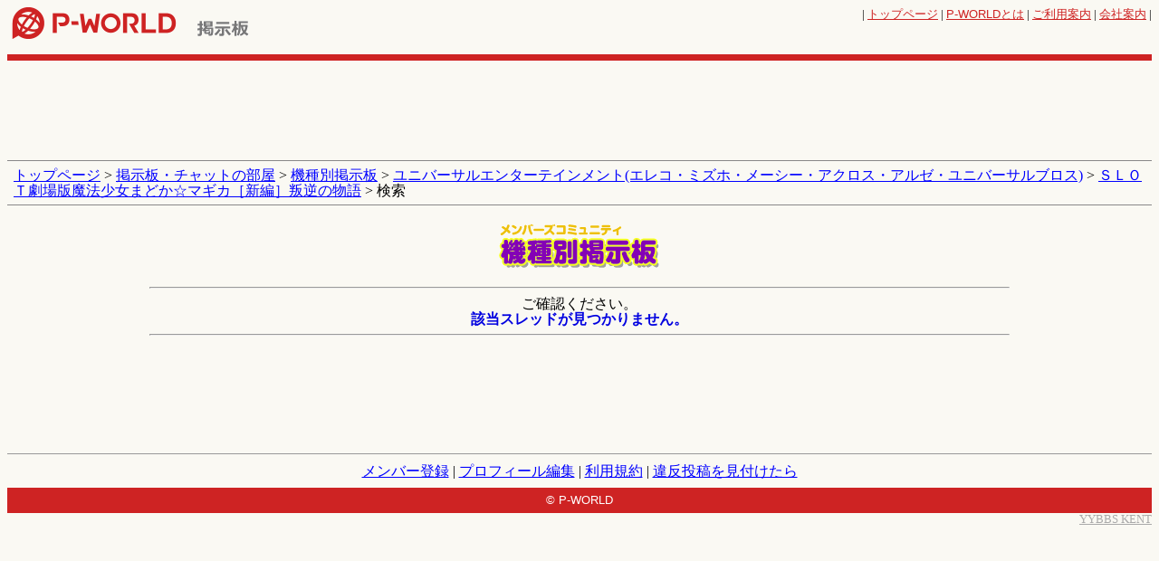

--- FILE ---
content_type: text/html; charset=euc-jp
request_url: https://opt.p-world.co.jp/kisyubbs/bbs.cgi?file=p8984&mode=finddsp2&resno=684&linkstr=5569532&fileno=
body_size: 6663
content:
<!DOCTYPE HTML PUBLIC "-//W3C//DTD HTML 4.01 Transitional//EN" "http://www.w3.org/TR/html4/loose.dtd">
<html lang="ja">
	<head>
		<meta http-equiv="Pragma" content="no-cache">
		<meta http-equiv="Cache-Control" content="no-cache">
		<meta name="verify-v1" content="dOtDNvo/fpvQufGYZ8cmsxXnKXpWXv0KLZvwAVfxasY=">
		<meta http-equiv="Content-Type" content="text/html; charset=euc-jp">
		<meta http-equiv="Content-Style-Type" content="text/css">
		<meta http-equiv="Content-Script-Type" content="text/javascript">
		<meta name="keywords" content="ＳＬＯＴ劇場版魔法少女まどか☆マギカ［新編］叛逆の物語,ＳＬＯＴ劇場版魔法少女まどか☆マギカ[新編]叛逆の物語,ＳＬＯＴ魔法少女まどか☆マギカ［新編］叛逆の物語,Ｓ／叛逆の物語／ＦＨ,ＳＬＯＴ魔法少女まどマギ［新編］叛逆の物語,掲示板,クチコミ,口コミ,評価,レビュー">
		<meta name="description" content="ＳＬＯＴ劇場版魔法少女まどか☆マギカ［新編］叛逆の物語専用の掲示板。全国のユーザーからの実践結果や質問と回答など、すべてのログが保管されキーワードで簡単に検索できます。ＳＬＯＴ劇場版魔法少女まどか☆マギカ［新編］叛逆の物語のほぼすべての情報が取得できます。">
    <meta name="google" content="nositelinkssearchbox">
		<title>ＳＬＯＴ劇場版魔法少女まどか☆マギカ［新編］叛逆の物語 掲示板 | P-WORLD パチンコ・パチスロ機種情報</title>
    <meta property="og:locale" content="ja_JP">
    <meta property="og:type" content="website">
    <meta property="og:url" content="https://opt.p-world.co.jp/kisyubbs/bbs.cgi?file=p8984&mode=finddsp2&resno=684&linkstr=5569532&fileno=">
    
    
    
    
    <link rel="icon" href="/favicon.ico?20200320">
<script src="https://idn.p-world.co.jp/js/google-analytics.js" type="text/javascript"></script>
<script async='async' src='https://www.googletagservices.com/tag/js/gpt.js'></script>
		<script src="https://idn.p-world.co.jp/js/jquery-1.9.1.min.js" type="text/javascript"></script>
<script src="/js/kisyubbs/post_confirm.js" type="text/javascript" charset="euc-jp"></script>
<script src="/js/kisyubbs/visuals.js?20231027" type="text/javascript" charset="euc-jp"></script>
<link rel="stylesheet" type="text/css" href="/css/common.css?20180417"><link rel="stylesheet" type="text/css" href="/css/bbs.css?20140117">
<link rel="stylesheet" type="text/css" href="/css/kisyubbs/detail.css?20250220">
<link rel="stylesheet" type="text/css" href="/css/kisyubbs/visuals.css">
<link rel="alternate" media="only screen and (max-width: 640px)"  href="http://www.p-world.co.jp/sp/search_kisyubbs.cgi?mode=thread_list&kisyu_id=8984">
</head>
<body >
	<div align="center">
		<table  class="gHeader">
			<tr>
					<td class="gLogo">
		<a href="/"><img src="https://idn.p-world.co.jp/img/pworld00.gif" width="192" height="35" alt="全国パチンコ店情報 P-WORLD"></a>
	</td>

<td class="sLogo" style="width:145px;"><a href="/forum/bbs.html"><img src="/image/titForum.gif" width="66" height="23" alt="掲示板"></a></td><td style="vertical-align:bottom" id="bnrTop"><script src="/frame_banner/js/index_top.js" type="text/javascript"></script></td><td class="uNavi"><font size="2">| <a href="/">トップページ</a> | <a href="/_info/pworld.htm"><span class="pText">P-WORLD</span>とは</a> | <a href="/_info/user/">ご利用案内</a> | <a href="/company/" target="_blank">会社案内</a> | 					</font>
				</td>
			</tr>
		</table>
	</div>
	<div class="adsTop">
		<div id='div-gpt-ad-1528781579636-0' style='height:90px; width:728px;' class='ads-google-dfp'>
			<script type="text/javascript" src="/js/kisyubbs/slot_head_banner.js?20180612"></script>
		</div>
	</div>
	<SCRIPT type="text/javascript">
	<!--
	var sv = {};
	var owin = undefined;
	function Display(id,durl){
		if(typeof owin !== "undefined"){
			owin.close();
			owin = undefined;
		}

		if(document.getElementById(id).style.display=="block"){
			document.getElementById(id).style.display="none";
			document.getElementById(id).innerHTML="";
			delete sv[id];
		}else{
			document.getElementById(id).style.display= "block";
			document.getElementById(id).innerHTML="<table border=0 cellspacing=0 width=100% cellpadding=0><tr><td><iframe width='320' height='264' src='http://www.youtube.com/embed/" + durl + "'></iframe></td></tr></table>";
			sv[id] = true;
		}
	}

	function Display2(id,durl){

		for(var key in sv){
			document.getElementById(key).innerHTML="";
			document.getElementById(key).style.display="none";
		}
		sv={};
		owin=window.open("http://www.youtube.com/watch?v=" + durl ,"kbbs");
	}
	-->
	</script>
	<p class="breadcrumb">
		<a href="/">トップページ</a> &gt; 
		<a href="/forum/bbs.html">掲示板・チャットの部屋</a> &gt; 
		<a href="makersel.cgi">機種別掲示板</a>
		 &gt; <a href="makerbbsdisp.cgi?name=%a5%e6%a5%cb%a5%d0%a1%bc%a5%b5%a5%eb%a5%a8%a5%f3%a5%bf%a1%bc%a5%c6%a5%a4%a5%f3%a5%e1%a5%f3%a5%c8%28%a5%a8%a5%ec%a5%b3%a1%a6%a5%df%a5%ba%a5%db%a1%a6%a5%e1%a1%bc%a5%b7%a1%bc%a1%a6%a5%a2%a5%af%a5%ed%a5%b9%a1%a6%a5%a2%a5%eb%a5%bc%a1%a6%a5%e6%a5%cb%a5%d0%a1%bc%a5%b5%a5%eb%a5%d6%a5%ed%a5%b9%29&type=1">ユニバーサルエンターテインメント(エレコ・ミズホ・メーシー・アクロス・アルゼ・ユニバーサルブロス)</a> &gt; <a href="bbs.cgi?file=p8984">ＳＬＯＴ劇場版魔法少女まどか☆マギカ［新編］叛逆の物語</a> &gt; 検索
	</p>
	<h1 class="categoryLogo"><img src="/image/kisyubbs/titKisyu.gif" width="200" height="60" alt="機種別掲示板"></h1>
<center><hr width=75%><h3>ご確認ください。</h3>
<P><font color="0000E0"><B>該当スレッドが見つかりません。</B></font>
<P><hr width=75%></center>
	<div class="adsBottom">
		<div id='div-gpt-ad-1528782236216-0' style='height:90px; width:728px;' class="ads-google-dfp">
			<script type="text/javascript" src="/js/kisyubbs/slot_foot_banner.js?20180612"></script>
		</div>
	</div>
<!-- fNavi-start -->
<div class="fNavi">
	<a href="/community/regist1.cgi">メンバー登録</a> | 
	<a href="/community/keiziban2proedit.cgi">プロフィール編集</a> | 
	<a href="/forum/members_info01.htm">利用規約</a> | 
	<a href="/forum/members_info01_2.htm">違反投稿を見付けたら</a>
</div>
<!-- fNavi-end -->
<script type="text/javascript" src="/js/fout.js"></script>
<!-- footer-start -->
			<p class="copyright">
				<font size="2">&copy; P-WORLD</font>
			</p>
		
	<p class="toolCopy"><font size="2"><a href="http://www.kent-web.com/">YYBBS KENT</a></font></p>
	<script type="text/javascript">
	<!--
	function OpenWin(url){window.open(url,"qr","WIDTH=350,HEIGHT=300,SCROLLBARS=0");}
	function OpenWinb(url){window.open(url,"qr","WIDTH=340,HEIGHT=500,SCROLLBARS=1");}
	-->
	</script>
		<SCRIPT type="text/javascript">       
		<!--
		yy = Math.floor(Math.random() * 10000);
		$.ajax({
				url: "http://co01.p-world.co.jp/imgcnt2/imgcnt2.cgi?file=mbbs_s&"+yy,
				dataType:"jsonp"
			});
		// -->
		</SCRIPT>
</body></html>

--- FILE ---
content_type: text/html; charset=utf-8
request_url: https://www.google.com/recaptcha/api2/aframe
body_size: 267
content:
<!DOCTYPE HTML><html><head><meta http-equiv="content-type" content="text/html; charset=UTF-8"></head><body><script nonce="CAOnBYlmXLAXwJOYd0F33g">/** Anti-fraud and anti-abuse applications only. See google.com/recaptcha */ try{var clients={'sodar':'https://pagead2.googlesyndication.com/pagead/sodar?'};window.addEventListener("message",function(a){try{if(a.source===window.parent){var b=JSON.parse(a.data);var c=clients[b['id']];if(c){var d=document.createElement('img');d.src=c+b['params']+'&rc='+(localStorage.getItem("rc::a")?sessionStorage.getItem("rc::b"):"");window.document.body.appendChild(d);sessionStorage.setItem("rc::e",parseInt(sessionStorage.getItem("rc::e")||0)+1);localStorage.setItem("rc::h",'1768987313779');}}}catch(b){}});window.parent.postMessage("_grecaptcha_ready", "*");}catch(b){}</script></body></html>

--- FILE ---
content_type: text/javascript
request_url: https://opt.p-world.co.jp/js/kisyubbs/slot_head_banner.js?20180612
body_size: 404
content:
var googletag = googletag || {};
googletag.cmd = googletag.cmd || [];
googletag.cmd.push(function() {
  googletag.defineSlot('\/113100344\/PC\/PC_BBS_728x90', [ 728.0 ,  90.0 ], 'div-gpt-ad-1528781579636-0').addService(googletag.pubads());
  googletag.pubads().enableSingleRequest();
  googletag.enableServices();
});
googletag.cmd.push(function() { googletag.display('div-gpt-ad-1528781579636-0'); });

